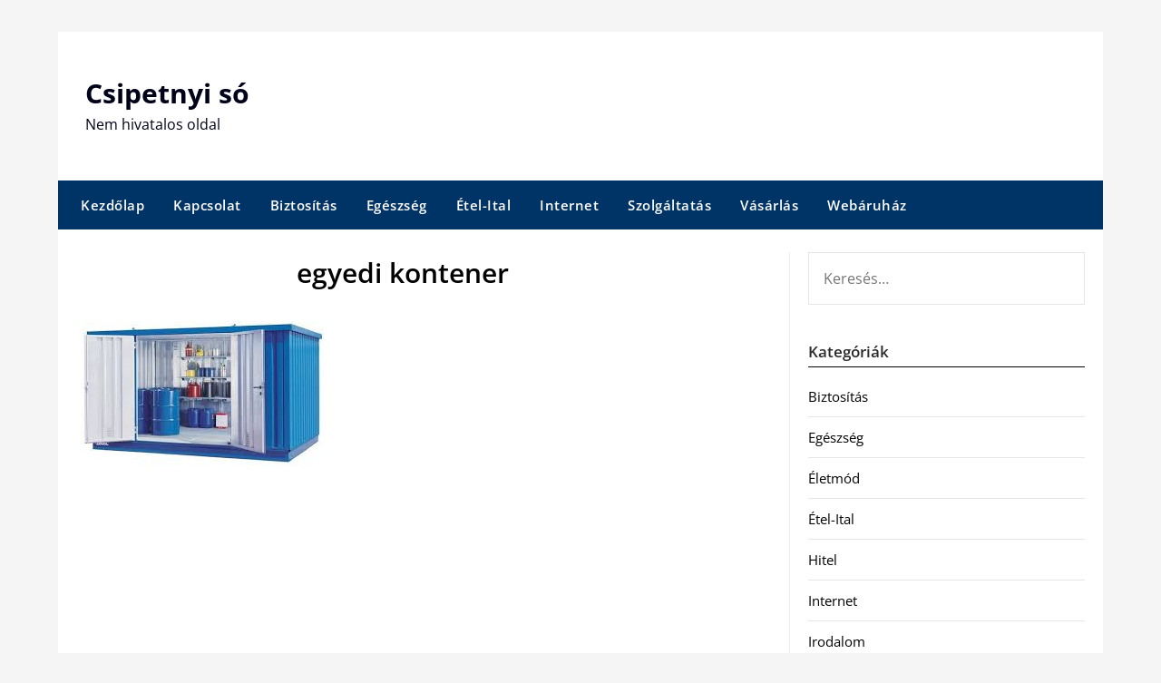

--- FILE ---
content_type: text/html; charset=UTF-8
request_url: https://csipetnyiso.hu/kontenerek-sokszinusege/egyedi-kontener/
body_size: 5128
content:
<!doctype html><html lang="hu"><head><meta charset="UTF-8"><meta name="viewport" content="width=device-width, initial-scale=1"><link rel="profile" href="https://gmpg.org/xfn/11"><meta name='robots' content='index, follow, max-image-preview:large, max-snippet:-1, max-video-preview:-1' /><link media="all" href="https://csipetnyiso.hu/wp-content/cache/autoptimize/css/autoptimize_79ab65db8825f8eb67d7e6a16f7d0ca4.css" rel="stylesheet"><title>egyedi kontener - Csipetnyi só</title><link rel="canonical" href="https://csipetnyiso.hu/kontenerek-sokszinusege/egyedi-kontener/" /><meta property="og:locale" content="hu_HU" /><meta property="og:type" content="article" /><meta property="og:title" content="egyedi kontener - Csipetnyi só" /><meta property="og:description" content="Egyedi konténer" /><meta property="og:url" content="https://csipetnyiso.hu/kontenerek-sokszinusege/egyedi-kontener/" /><meta property="og:site_name" content="Csipetnyi só" /><meta property="og:image" content="https://csipetnyiso.hu/kontenerek-sokszinusege/egyedi-kontener" /><meta property="og:image:width" content="268" /><meta property="og:image:height" content="188" /><meta property="og:image:type" content="image/jpeg" /><meta name="twitter:card" content="summary_large_image" /> <script type="application/ld+json" class="yoast-schema-graph">{"@context":"https://schema.org","@graph":[{"@type":"WebPage","@id":"https://csipetnyiso.hu/kontenerek-sokszinusege/egyedi-kontener/","url":"https://csipetnyiso.hu/kontenerek-sokszinusege/egyedi-kontener/","name":"egyedi kontener - Csipetnyi só","isPartOf":{"@id":"https://csipetnyiso.hu/#website"},"primaryImageOfPage":{"@id":"https://csipetnyiso.hu/kontenerek-sokszinusege/egyedi-kontener/#primaryimage"},"image":{"@id":"https://csipetnyiso.hu/kontenerek-sokszinusege/egyedi-kontener/#primaryimage"},"thumbnailUrl":"https://csipetnyiso.hu/wp-content/uploads/egyedi-kontener.jpg","datePublished":"2014-06-09T13:46:19+00:00","breadcrumb":{"@id":"https://csipetnyiso.hu/kontenerek-sokszinusege/egyedi-kontener/#breadcrumb"},"inLanguage":"hu","potentialAction":[{"@type":"ReadAction","target":["https://csipetnyiso.hu/kontenerek-sokszinusege/egyedi-kontener/"]}]},{"@type":"ImageObject","inLanguage":"hu","@id":"https://csipetnyiso.hu/kontenerek-sokszinusege/egyedi-kontener/#primaryimage","url":"https://csipetnyiso.hu/wp-content/uploads/egyedi-kontener.jpg","contentUrl":"https://csipetnyiso.hu/wp-content/uploads/egyedi-kontener.jpg","width":268,"height":188,"caption":"Egyedi konténer"},{"@type":"BreadcrumbList","@id":"https://csipetnyiso.hu/kontenerek-sokszinusege/egyedi-kontener/#breadcrumb","itemListElement":[{"@type":"ListItem","position":1,"name":"Home","item":"https://csipetnyiso.hu/"},{"@type":"ListItem","position":2,"name":"Konténerek sokszínűsége","item":"https://csipetnyiso.hu/kontenerek-sokszinusege/"},{"@type":"ListItem","position":3,"name":"egyedi kontener"}]},{"@type":"WebSite","@id":"https://csipetnyiso.hu/#website","url":"https://csipetnyiso.hu/","name":"Csipetnyi só","description":"Nem hivatalos oldal","potentialAction":[{"@type":"SearchAction","target":{"@type":"EntryPoint","urlTemplate":"https://csipetnyiso.hu/?s={search_term_string}"},"query-input":{"@type":"PropertyValueSpecification","valueRequired":true,"valueName":"search_term_string"}}],"inLanguage":"hu"}]}</script> <link rel='dns-prefetch' href='//fonts.googleapis.com' /><link rel="alternate" type="application/rss+xml" title="Csipetnyi só &raquo; hírcsatorna" href="https://csipetnyiso.hu/feed/" /> <script type="text/javascript">window._wpemojiSettings = {"baseUrl":"https:\/\/s.w.org\/images\/core\/emoji\/16.0.1\/72x72\/","ext":".png","svgUrl":"https:\/\/s.w.org\/images\/core\/emoji\/16.0.1\/svg\/","svgExt":".svg","source":{"concatemoji":"https:\/\/csipetnyiso.hu\/wp-includes\/js\/wp-emoji-release.min.js?ver=d7649335409e37c4669aa80a73d98fcc"}};
/*! This file is auto-generated */
!function(s,n){var o,i,e;function c(e){try{var t={supportTests:e,timestamp:(new Date).valueOf()};sessionStorage.setItem(o,JSON.stringify(t))}catch(e){}}function p(e,t,n){e.clearRect(0,0,e.canvas.width,e.canvas.height),e.fillText(t,0,0);var t=new Uint32Array(e.getImageData(0,0,e.canvas.width,e.canvas.height).data),a=(e.clearRect(0,0,e.canvas.width,e.canvas.height),e.fillText(n,0,0),new Uint32Array(e.getImageData(0,0,e.canvas.width,e.canvas.height).data));return t.every(function(e,t){return e===a[t]})}function u(e,t){e.clearRect(0,0,e.canvas.width,e.canvas.height),e.fillText(t,0,0);for(var n=e.getImageData(16,16,1,1),a=0;a<n.data.length;a++)if(0!==n.data[a])return!1;return!0}function f(e,t,n,a){switch(t){case"flag":return n(e,"\ud83c\udff3\ufe0f\u200d\u26a7\ufe0f","\ud83c\udff3\ufe0f\u200b\u26a7\ufe0f")?!1:!n(e,"\ud83c\udde8\ud83c\uddf6","\ud83c\udde8\u200b\ud83c\uddf6")&&!n(e,"\ud83c\udff4\udb40\udc67\udb40\udc62\udb40\udc65\udb40\udc6e\udb40\udc67\udb40\udc7f","\ud83c\udff4\u200b\udb40\udc67\u200b\udb40\udc62\u200b\udb40\udc65\u200b\udb40\udc6e\u200b\udb40\udc67\u200b\udb40\udc7f");case"emoji":return!a(e,"\ud83e\udedf")}return!1}function g(e,t,n,a){var r="undefined"!=typeof WorkerGlobalScope&&self instanceof WorkerGlobalScope?new OffscreenCanvas(300,150):s.createElement("canvas"),o=r.getContext("2d",{willReadFrequently:!0}),i=(o.textBaseline="top",o.font="600 32px Arial",{});return e.forEach(function(e){i[e]=t(o,e,n,a)}),i}function t(e){var t=s.createElement("script");t.src=e,t.defer=!0,s.head.appendChild(t)}"undefined"!=typeof Promise&&(o="wpEmojiSettingsSupports",i=["flag","emoji"],n.supports={everything:!0,everythingExceptFlag:!0},e=new Promise(function(e){s.addEventListener("DOMContentLoaded",e,{once:!0})}),new Promise(function(t){var n=function(){try{var e=JSON.parse(sessionStorage.getItem(o));if("object"==typeof e&&"number"==typeof e.timestamp&&(new Date).valueOf()<e.timestamp+604800&&"object"==typeof e.supportTests)return e.supportTests}catch(e){}return null}();if(!n){if("undefined"!=typeof Worker&&"undefined"!=typeof OffscreenCanvas&&"undefined"!=typeof URL&&URL.createObjectURL&&"undefined"!=typeof Blob)try{var e="postMessage("+g.toString()+"("+[JSON.stringify(i),f.toString(),p.toString(),u.toString()].join(",")+"));",a=new Blob([e],{type:"text/javascript"}),r=new Worker(URL.createObjectURL(a),{name:"wpTestEmojiSupports"});return void(r.onmessage=function(e){c(n=e.data),r.terminate(),t(n)})}catch(e){}c(n=g(i,f,p,u))}t(n)}).then(function(e){for(var t in e)n.supports[t]=e[t],n.supports.everything=n.supports.everything&&n.supports[t],"flag"!==t&&(n.supports.everythingExceptFlag=n.supports.everythingExceptFlag&&n.supports[t]);n.supports.everythingExceptFlag=n.supports.everythingExceptFlag&&!n.supports.flag,n.DOMReady=!1,n.readyCallback=function(){n.DOMReady=!0}}).then(function(){return e}).then(function(){var e;n.supports.everything||(n.readyCallback(),(e=n.source||{}).concatemoji?t(e.concatemoji):e.wpemoji&&e.twemoji&&(t(e.twemoji),t(e.wpemoji)))}))}((window,document),window._wpemojiSettings);</script> <link rel='stylesheet' id='newspaperly-google-fonts-css' href='//fonts.googleapis.com/css?family=Lato%3A300%2C400%2C700%2C900%7CMerriweather%3A400%2C700&#038;ver=d7649335409e37c4669aa80a73d98fcc' type='text/css' media='all' /> <script type="text/javascript" src="https://csipetnyiso.hu/wp-includes/js/jquery/jquery.min.js?ver=3.7.1" id="jquery-core-js"></script> <link rel="https://api.w.org/" href="https://csipetnyiso.hu/wp-json/" /><link rel="alternate" title="JSON" type="application/json" href="https://csipetnyiso.hu/wp-json/wp/v2/media/5724" /><link rel="EditURI" type="application/rsd+xml" title="RSD" href="https://csipetnyiso.hu/xmlrpc.php?rsd" /><link rel='shortlink' href='https://csipetnyiso.hu/?p=5724' /><link rel="alternate" title="oEmbed (JSON)" type="application/json+oembed" href="https://csipetnyiso.hu/wp-json/oembed/1.0/embed?url=https%3A%2F%2Fcsipetnyiso.hu%2Fkontenerek-sokszinusege%2Fegyedi-kontener%2F" /><link rel="alternate" title="oEmbed (XML)" type="text/xml+oembed" href="https://csipetnyiso.hu/wp-json/oembed/1.0/embed?url=https%3A%2F%2Fcsipetnyiso.hu%2Fkontenerek-sokszinusege%2Fegyedi-kontener%2F&#038;format=xml" /> <script type="text/javascript">(function(url){
	if(/(?:Chrome\/26\.0\.1410\.63 Safari\/537\.31|WordfenceTestMonBot)/.test(navigator.userAgent)){ return; }
	var addEvent = function(evt, handler) {
		if (window.addEventListener) {
			document.addEventListener(evt, handler, false);
		} else if (window.attachEvent) {
			document.attachEvent('on' + evt, handler);
		}
	};
	var removeEvent = function(evt, handler) {
		if (window.removeEventListener) {
			document.removeEventListener(evt, handler, false);
		} else if (window.detachEvent) {
			document.detachEvent('on' + evt, handler);
		}
	};
	var evts = 'contextmenu dblclick drag dragend dragenter dragleave dragover dragstart drop keydown keypress keyup mousedown mousemove mouseout mouseover mouseup mousewheel scroll'.split(' ');
	var logHuman = function() {
		if (window.wfLogHumanRan) { return; }
		window.wfLogHumanRan = true;
		var wfscr = document.createElement('script');
		wfscr.type = 'text/javascript';
		wfscr.async = true;
		wfscr.src = url + '&r=' + Math.random();
		(document.getElementsByTagName('head')[0]||document.getElementsByTagName('body')[0]).appendChild(wfscr);
		for (var i = 0; i < evts.length; i++) {
			removeEvent(evts[i], logHuman);
		}
	};
	for (var i = 0; i < evts.length; i++) {
		addEvent(evts[i], logHuman);
	}
})('//csipetnyiso.hu/?wordfence_lh=1&hid=5F220E836035C12472B5879FFCD061A9');</script><link rel="apple-touch-icon" sizes="180x180" href="/wp-content/uploads/fbrfg/apple-touch-icon.png"><link rel="icon" type="image/png" href="/wp-content/uploads/fbrfg/favicon-32x32.png" sizes="32x32"><link rel="icon" type="image/png" href="/wp-content/uploads/fbrfg/favicon-16x16.png" sizes="16x16"><link rel="manifest" href="/wp-content/uploads/fbrfg/manifest.json"><link rel="shortcut icon" href="/wp-content/uploads/fbrfg/favicon.ico"><meta name="msapplication-config" content="/wp-content/uploads/fbrfg/browserconfig.xml"><meta name="theme-color" content="#ffffff"></head><body class="attachment wp-singular attachment-template-default single single-attachment postid-5724 attachmentid-5724 attachment-jpeg wp-theme-newspaperly wp-child-theme-newspaper-minimalistal masthead-fixed"> <a class="skip-link screen-reader-text" href="#content">Skip to content</a><div id="page" class="site"><header id="masthead" class="sheader site-header clearfix"><div class="content-wrap"><div class="header-bg"><div class="site-branding"><p class="site-title"><a href="https://csipetnyiso.hu/" rel="home">Csipetnyi só</a></p><p class="site-description">Nem hivatalos oldal</p></div></div></div><nav id="primary-site-navigation" class="primary-menu main-navigation clearfix"> <a href="#" id="pull" class="smenu-hide toggle-mobile-menu menu-toggle" aria-controls="secondary-menu" aria-expanded="false">Menu</a><div class="content-wrap text-center"><div class="center-main-menu"><div class="menu-menu-container"><ul id="primary-menu" class="pmenu"><li id="menu-item-8223" class="menu-item menu-item-type-custom menu-item-object-custom menu-item-8223"><a href="https:/">Kezdőlap</a></li><li id="menu-item-8224" class="menu-item menu-item-type-post_type menu-item-object-page menu-item-8224"><a href="https://csipetnyiso.hu/kapcsolat/">Kapcsolat</a></li><li id="menu-item-8225" class="menu-item menu-item-type-taxonomy menu-item-object-category menu-item-8225"><a href="https://csipetnyiso.hu/biztositas/">Biztosítás</a></li><li id="menu-item-8226" class="menu-item menu-item-type-taxonomy menu-item-object-category menu-item-8226"><a href="https://csipetnyiso.hu/egeszseg/">Egészség</a></li><li id="menu-item-8227" class="menu-item menu-item-type-taxonomy menu-item-object-category menu-item-8227"><a href="https://csipetnyiso.hu/etel-ital/">Étel-Ital</a></li><li id="menu-item-8228" class="menu-item menu-item-type-taxonomy menu-item-object-category menu-item-8228"><a href="https://csipetnyiso.hu/internet/">Internet</a></li><li id="menu-item-8229" class="menu-item menu-item-type-taxonomy menu-item-object-category menu-item-8229"><a href="https://csipetnyiso.hu/szolgaltatas/">Szolgáltatás</a></li><li id="menu-item-8230" class="menu-item menu-item-type-taxonomy menu-item-object-category menu-item-8230"><a href="https://csipetnyiso.hu/vasarlas-2/">Vásárlás</a></li><li id="menu-item-8231" class="menu-item menu-item-type-taxonomy menu-item-object-category menu-item-8231"><a href="https://csipetnyiso.hu/webaruhaz/">Webáruház</a></li></ul></div></div></div></nav><div class="content-wrap"><div class="super-menu clearfix"><div class="super-menu-inner"> <a href="#" id="pull" class="toggle-mobile-menu menu-toggle" aria-controls="secondary-menu" aria-expanded="false">Menu</a></div></div></div><div id="mobile-menu-overlay"></div></header><div class="content-wrap"><div class="header-widgets-wrapper"></div></div><div id="content" class="site-content clearfix"><div class="content-wrap"><div class="content-wrap-bg"><div id="primary" class="featured-content content-area"><main id="main" class="site-main"><article id="post-5724" class="posts-entry fbox post-5724 attachment type-attachment status-inherit hentry"><header class="entry-header"><h1 class="entry-title">egyedi kontener</h1></header><div class="entry-content"><p class="attachment"><a href='https://csipetnyiso.hu/wp-content/uploads/egyedi-kontener.jpg'><img fetchpriority="high" decoding="async" width="268" height="188" src="https://csipetnyiso.hu/wp-content/uploads/egyedi-kontener.jpg" class="attachment-medium size-medium" alt="" /></a></p></div></article></main></div><aside id="secondary" class="featured-sidebar widget-area"><section id="search-3" class="fbox swidgets-wrap widget widget_search"><form role="search" method="get" class="search-form" action="https://csipetnyiso.hu/"> <label> <span class="screen-reader-text">Keresés:</span> <input type="search" class="search-field" placeholder="Keresés&hellip;" value="" name="s" /> </label> <input type="submit" class="search-submit" value="Keresés" /></form></section><section id="categories-3" class="fbox swidgets-wrap widget widget_categories"><div class="swidget"><div class="sidebar-title-border"><h3 class="widget-title">Kategóriák</h3></div></div><ul><li class="cat-item cat-item-21"><a href="https://csipetnyiso.hu/biztositas/">Biztosítás</a></li><li class="cat-item cat-item-1421"><a href="https://csipetnyiso.hu/egeszseg/">Egészség</a></li><li class="cat-item cat-item-2164"><a href="https://csipetnyiso.hu/eletmod/">Életmód</a></li><li class="cat-item cat-item-1101"><a href="https://csipetnyiso.hu/etel-ital/">Étel-Ital</a></li><li class="cat-item cat-item-1641"><a href="https://csipetnyiso.hu/hitel/">Hitel</a></li><li class="cat-item cat-item-421"><a href="https://csipetnyiso.hu/internet/">Internet</a></li><li class="cat-item cat-item-2432"><a href="https://csipetnyiso.hu/irodalom/">Irodalom</a></li><li class="cat-item cat-item-1"><a href="https://csipetnyiso.hu/nincs-kategorizalva/">Nincs kategorizálva</a></li><li class="cat-item cat-item-2929"><a href="https://csipetnyiso.hu/sport/">Sport</a></li><li class="cat-item cat-item-81"><a href="https://csipetnyiso.hu/szallas-wellness/">Szállás-Wellness</a></li><li class="cat-item cat-item-3065"><a href="https://csipetnyiso.hu/szallitoheveder/">Szállítóheveder</a></li><li class="cat-item cat-item-141"><a href="https://csipetnyiso.hu/szolgaltatas/">Szolgáltatás</a></li><li class="cat-item cat-item-2242"><a href="https://csipetnyiso.hu/szorakozas/">Szórakozás</a></li><li class="cat-item cat-item-1241"><a href="https://csipetnyiso.hu/utazas/">Utazás</a></li><li class="cat-item cat-item-2246"><a href="https://csipetnyiso.hu/vasarlas-2/">Vásárlás</a></li><li class="cat-item cat-item-501"><a href="https://csipetnyiso.hu/webaruhaz/">Webáruház</a></li></ul></section><section id="pages-2" class="fbox swidgets-wrap widget widget_pages"><div class="swidget"><div class="sidebar-title-border"><h3 class="widget-title">Oldalak</h3></div></div><ul><li class="page_item page-item-5510"><a href="https://csipetnyiso.hu/kapcsolat/">Kapcsolat</a></li></ul></section><section id="tag_cloud-4" class="fbox swidgets-wrap widget widget_tag_cloud"><div class="swidget"><div class="sidebar-title-border"><h3 class="widget-title">Címkék</h3></div></div><div class="tagcloud"><a href="https://csipetnyiso.hu/tag/darazsirtas-balaton/" class="tag-cloud-link tag-link-3843 tag-link-position-1" style="font-size: 8pt;" aria-label="darázsirtás Balaton (1 elem)">darázsirtás Balaton</a></div></section></aside></div></div></div><div class="content-wrap"><footer id="colophon" class="site-footer clearfix"><div class="site-info"> &copy;2026 Csipetnyi só <span class="footer-info-right"> | Design: <a href="https://superbthemes.com/" rel="nofollow noopener">Newspaperly WordPress Theme</a> </span></div></div></footer></div></div><div id="smobile-menu" class="mobile-only"></div><div id="mobile-menu-overlay"></div> <script type="speculationrules">{"prefetch":[{"source":"document","where":{"and":[{"href_matches":"\/*"},{"not":{"href_matches":["\/wp-*.php","\/wp-admin\/*","\/wp-content\/uploads\/*","\/wp-content\/*","\/wp-content\/plugins\/*","\/wp-content\/themes\/newspaper-minimalistal\/*","\/wp-content\/themes\/newspaperly\/*","\/*\\?(.+)"]}},{"not":{"selector_matches":"a[rel~=\"nofollow\"]"}},{"not":{"selector_matches":".no-prefetch, .no-prefetch a"}}]},"eagerness":"conservative"}]}</script> <script defer src="https://csipetnyiso.hu/wp-content/cache/autoptimize/js/autoptimize_d2cb65fdd070d6fb592bfa26cef9db16.js"></script></body></html>